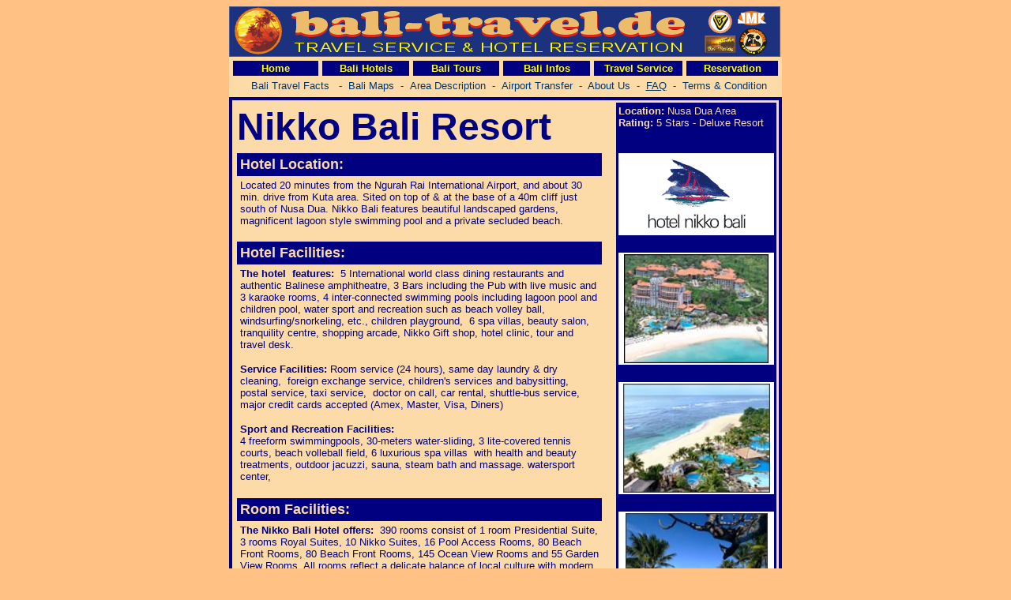

--- FILE ---
content_type: text/html
request_url: http://bali-travel.de/hotels/nikko.htm
body_size: 28604
content:
<html>


<head>
<title>Bali Nikko Hotel</title>

<meta NAME="Title" CONTENT="Nikko Bali Hotel ">
<META NAME="author"      CONTENT="Bali Travel  JMK">
<META NAME="publisher"   CONTENT="Bali Trtavel ">
<META NAME="copyright"   CONTENT="1999 by JMK - Bali Travel">
<META NAME="description" CONTENT="Bali Travel Service and Hotel Reservation">
<META NAME="keywords"    CONTENT="Bali, Hotels, accommodations, reservation, Indonesia, Nikko, Nusa Dua, online, resort, indonesien, discount, budget, reservation, resorts, bungalows, cottages, 
tours, travel, holiday, accommodation, jimbaran, deluxe, packages, villas, spa, wellness, honeymoon, Loft, Club, ">
<META NAME="page-topic"  CONTENT="Bali Travel">
<META NAME="robots"      CONTENT="index,follow">
<META NAME="Revisit" CONTENT="After 14 days">
<META NAME="Distribution" CONTENT="Global">
<META NAME="Rating" CONTENT="General">
<META NAME="Robots" CONTENT="All">
<meta http-equiv="Content-Language" content="de, en, jp, co, th, cn, sp, fr, nl, it,">
<META NAME="audience" CONTENT="Alle">
<META NAME="expires" CONTENT="NEVER">

<style fprolloverstyle>A:hover {color: #FF0000; text-decoration: underline}
</style>
<style type="text/css">a { text-decoration: none}
</style>
<SCRIPT LANGUAGE="JavaScript" TYPE="text/javascript">

</SCRIPT>
</head>




<body bgcolor="#FFC184" link="#FFFF00" vlink="#FFFF00" text="#000080" alink="#FFFFFF">
<div align="center">
  <center>
  <table border="0" cellSpacing="0" height="350" width="700" bordercolor="#111111" cellpadding="0">
    <tr>
      <td bgColor="#FFC184" height="44" width="700">
      <img border="0" src="../images/bali-travel.gif" width="698" height="64"><div align="center">
        <table border="0" cellPadding="0" cellSpacing="0" height="1" width="700" style="border-collapse: collapse" bordercolor="#111111">
          <tr>
            <td bgColor="#FCDBA9" height="1">
            <div align="center">
              <table border="0" cellSpacing="5" width="700" bordercolor="#111111" cellpadding="2" height="28">
                <tr>
                  <td width="116" align="center" bgcolor="#000080" height="19"><b>
                  <font face="Arial" size="2" color="#FCDBA9"><span lang="de">
                  <a href="../index.htm">Home</a></span></font></b></td>
                  <td width="116" align="center" bgcolor="#000080" height="19"><b>
                  <font face="Arial" size="2" color="#FCDBA9"><span lang="de">
                  <a href="../bali-hotel-rates1.htm">Bali Hotels</a></span></font></b></td>
                  <td width="116" align="center" bgcolor="#000080" height="19"><b>
                  <font face="Arial" size="2" color="#FCDBA9"><span lang="de">
                  <a href="../bali-tours.htm">Bali Tours</a></span></font></b></td>
                  <td width="117" align="center" bgcolor="#000080" height="19"><b>
                  <font face="Arial" size="2" color="#FCDBA9"><span lang="de">
                  <a href="../bali-facts.htm">Bali Infos</a></span></font></b></td>
                  <td width="117" align="center" bgcolor="#000080" height="19"><b>
                  <font face="Arial" size="2" color="#FCDBA9"><span lang="de">
                  <a href="../jmk-bali-service1.htm">Travel Service</a></span></font></b></td>
                  <td width="117" align="center" bgcolor="#000080" height="19"><b>
                  <font face="Arial" size="2" color="#FCDBA9"><span lang="de">
                  <a href="http://www.any-service.de/jmk-bali-booking-form.htm">Reservation</a></span></font></b></td>
                </tr>
              </table>
            </div>
            </td>
          </tr>
        </table>
      </div>
      </td>
    </tr>
    <tr>
      <td align="middle" bgColor="#FCDBA9" height="22" width="700" valign="top">
      <font face="Arial" size="2">&nbsp; </font><a href="../bali-facts.htm">
      <font face="Arial" size="2" color="#00376F">Bali Travel <span lang="de">
      Facts</span></font></a><font face="Arial" size="2"><font color="#00376F">&nbsp;&nbsp; 
      -&nbsp;&nbsp;</font><span lang="de"><a href="../bali-maps.htm"><font color="#00376F">Bali 
      Maps</font></a><font color="#00376F">&nbsp; -&nbsp;
      </font> </span> </font>
      <a href="../bali-areas.htm">
      <font face="Arial" size="2" color="#00376F">Area Description</font></a><font face="Arial" size="2"><font color="#00376F">&nbsp; 
      -&nbsp;&nbsp;</font><a href="../bali-rates.htm"><span lang="de"><font color="#00376F">Airport 
      Transfer</font></span><font color="#00376F">&nbsp;</font></a><font color="#00376F">&nbsp;-&nbsp;&nbsp;</font></font><a href="../jmk-bali-service-we.htm"><font face="Arial" size="2" color="#00376F">About 
      Us</font></a><font face="Arial" size="2" color="#00376F">&nbsp;&nbsp;-&nbsp;&nbsp;</font><u><font face="Arial" size="2" color="#000080"><a href="../faq.htm"><font color="#00376F">FAQ</font></a></font></a></u><font face="Arial" size="2"><font color="#00376F">&nbsp; 
      -&nbsp;&nbsp;</font><span lang="de"><a href="../agb.htm"><font color="#00376F">Terms 
      &amp; Condition</font></a></span></font></td>
    </tr>
    <tr>
      <td width="100%" height="98" bgcolor="#000080">
      <table border="0" cellpadding="3" cellspacing="4" bordercolor="#111111" width="100%">
        <tr>
          <td width="100%" bgcolor="#FCDBA9">
          <table border="0" cellspacing="3" style="border-collapse: collapse" bordercolor="#111111" width="100%" cellpadding="3" height="1480">
            <tr>
              <td width="67%" height="37"><b><span lang="de">
              <font size="7" face="Arial">Nikko Bali Resort</font></span></b></td>
              <td width="1%" height="37">&nbsp;</td>
              <td width="28%" bgcolor="#000080" valign="top" height="37">
              <font color="#FCDBA9" face="Arial" size="2"><b><span lang="de">
              Location: </span></b><span lang="de">Nusa Dua Area<b><br>
              Rating: </b>5 Stars - Deluxe Resort</span></font></td>
            </tr>
            <tr>
              <td width="67%" valign="top" height="1437">
              <table border="0" cellpadding="4" style="border-collapse: collapse" bordercolor="#111111" width="99%" height="805">
                <tr>
                  <td width="100%" bgcolor="#000080" height="21"><b>
                  <font color="#FCDBA9" face="Arial" size="4"><span lang="de">
                  Hotel Location:</span></font></b></td>
                </tr>
                <tr>
                  <td width="100%" height="81">
                  <font face="Arial" size="2">Located 20 minutes 
                  from the Ngurah Rai International Airport, and about 30 min. 
                  drive from Kuta area. Sited on top of &amp; at the base of a 40m 
                  cliff just south of Nusa Dua. Nikko Bali features beautiful 
                  landscaped gardens, magnificent lagoon style swimming pool and 
                  a private secluded beach.<br>
&nbsp;</font></td>
                </tr>
                <tr>
                  <td width="100%" bgcolor="#000080" height="21"><b>
                  <font face="Arial" color="#FCDBA9" size="4">Hotel Facilities:&nbsp;</font></b></td>
                </tr>
                <tr>
                  <td width="100%" height="289">
                  <dl>
                    <p><font face="Arial" size="2"><b>The hotel&nbsp; features:</b>&nbsp; 
                    5 International world class dining restaurants and authentic 
                    Balinese amphitheatre, 3 Bars including the Pub with live 
                    music and 3 karaoke rooms, 4 inter-connected swimming pools 
                    including lagoon pool and children pool, water sport and 
                    recreation such as beach volley ball, windsurfing/snorkeling, 
                    etc., children playground,&nbsp; 6 spa villas, beauty salon, 
                    tranquility centre, shopping arcade, Nikko Gift shop, hotel 
                    clinic, tour and travel desk.</font></p>
                    <p><font face="Arial" size="2"><b>Service Facilities:</b> 
                    Room service <span lang="de">(</span>24 hours<span lang="de">)</span>, 
                    same day laundry &amp; dry cleaning,&nbsp; foreign exchange<span lang="de"> 
                    service</span>, children's services and babysitting, postal 
                    service, taxi service,&nbsp; doctor on call, car rental, 
                    shuttle-bus service, major credit cards accepted (Amex, 
                    Master, Visa, Diners)</font></p>
                    <p><font face="Arial" size="2"><b>Sport and Recreation 
                    Facilities:&nbsp;</b><br>
                    4 <span lang="de">freeform s</span>wimmingpools, 30-meters 
                    water-sliding, 3 lit<span lang="de">e</span>-covered tennis 
                    courts, beach volleball field, 6 luxurious <span lang="de">s</span>pa 
                    villas&nbsp; with health and beauty treatments, outdoor jacuzzi, 
                    sauna, steam bath and massage.&nbsp;watersport center,</font></p>
                  </dl>
                  </td>
                </tr>
                <tr>
                  <td width="100%" bgcolor="#000080" height="19">
                  <font face="Arial" color="#FCDBA9" size="4"><b>
                  <span lang="de">Room Facilities:</span></b></font></td>
                </tr>
                <tr>
                  <td width="100%" height="211"><font face="Arial" size="2"><b>
                  Th<span lang="de">e</span> <span lang="de">Nikko Bali </span>
                  Hotel offers:</b>&nbsp; 390 rooms consist of 1 room Presidential 
                  Suite, 3 rooms Royal Suites, 10 Nikko Suites, 16 Pool Access 
                  Rooms, 80 Beach Front Rooms, 80 Beach Front Rooms, 145 Ocean 
                  View Rooms and 55 Garden View Rooms. All rooms reflect a 
                  delicate balance of local culture with modern facilities. All 
                  standard rooms offer generous spacing of 42 square meters and 
                  the polished wooden floor offers the warmth and style of a 
                  truly tropical resort.</font>
                  <p><b><font face="Arial, Helvetica, sans-serif" size="2">A</font><font size="2" face="Arial">ll 
                  rooms have:&nbsp;</font></b><font size="2" face="Arial"> 
                  individually controlled air-conditioning, private spacious 
                  bathroom (shower and bathtub, WC, hairdryer) and Luxurious bathroom amenities, 
                  private room safe, mini bar, tea and coffee making facilities, 
                  international direct dial telephone, radio, international 
                  satellite television, private balcony or terrace.,<br>
                  <b>Special:</b> Complimentary daily 3 bottles of mineral water.</font><font face="Arial" color="#000000" size="2">
                  <br>
					<br>
					</font><font face="Arial" size="2"><b>Club Rooms</b> provides: Exclusive 
                  use of the Club Lounge where&nbsp;complimentary coffee/tea and 
                  drinks from 6 - 8 PM&nbsp;served daily and&nbsp;daily complimentary 
                  Continental Breakfast.</font><font face="Arial" color="#000000" size="2"><br>
&nbsp;</font></td>
                </tr>
                <tr>
                  <td width="100%" height="19" bgcolor="#000080">
                  <font color="#FFFFFF" size="4" face="Arial"><span lang="de">
                  Rates:</span></font></td>
                </tr>
                <tr>
                  <td width="100%" height="19"><span lang="de"><b>
					<font face="Arial" size="2">&gt; </font></b></span><b>
					<span lang="de"><font size="2" face="Arial">All rates are 
					per room per night inclusive tax &amp; service cahrge</font></span><font face="Arial" size="2">.&nbsp;</font></b><table border="0" width="100%" bordercolor="#000080" bgcolor="#000080" cellspacing="3" cellpadding="3">
					<tr>
						<td bgcolor="#FF6600" width="41%">
                      <span lang="de"><b>
						<font face="Arial" size="2" color="#FFFFFF">Room Type:</font></b></span></td>
						<td bgcolor="#FF6600" width="31%" align="center">
                      <span lang="de"><b>
						<font face="Arial" size="2" color="#FFFFFF">Internet Rate:</font></b></span></td>
						<td bgcolor="#FF6600" align="center" width="22%"><b><span lang="de">
						<font size="2" face="Arial" color="#FFFFFF">Breakfast:</font></span></b></td>
					</tr>
					<tr>
						<td bgcolor="#FFFFFF" width="41%"><b>
						<font face="Arial" size="2"><span lang="de">Garden View 
						Room</span></font></b></td>
						<td bgcolor="#FFFFFF" width="31%" align="center">
                      <font face="Arial"><b><span lang="de">US $ 95</span></b></font></td>
						<td bgcolor="#FFFFFF" align="center" width="22%">
						<span lang="de"><font size="2" face="Arial">extra</font></span></td>
					</tr>
					<tr>
						<td bgcolor="#FFFFFF" width="41%" height="27">
						<b><span lang="de"><font size="2" face="Arial">Deluxe 
						Ocean View Room</font></span></b></td>
						<td bgcolor="#FFFFFF" width="31%" align="center" height="27">
                      <font face="Arial"><b><span lang="de">US $ 120</span></b></font></td>
						<td bgcolor="#FFFFFF" align="center" height="27" width="22%">
						<span lang="de"><font size="2" face="Arial">extra</font></span></td>
					</tr>
					<tr>
						<td bgcolor="#FFFFFF" width="41%" height="27">
						<b><span lang="de"><font size="2" face="Arial">Beach 
						Front Room</font></span></b></td>
						<td bgcolor="#FFFFFF" width="31%" align="center" height="27">
                      <font face="Arial"><b><span lang="de">US $ 140</span></b></font></td>
						<td bgcolor="#FFFFFF" align="center" height="27" width="22%">
						<span lang="de"><font size="2" face="Arial">extra</font></span></td>
					</tr>
					<tr>
						<td bgcolor="#FFFFFF" width="41%" height="27">
						<b><font face="Arial" size="2"><span lang="de">Pool 
						</span></font><font face="Arial"><font size="2">A</font><span lang="de"><font size="2">ccess 
						Room</font></span></font></b></td>
						<td bgcolor="#FFFFFF" width="31%" align="center" height="27">
                      <font face="Arial"><b><span lang="de">US $ 255</span></b></font></td>
						<td bgcolor="#FFFFFF" align="center" height="27" width="22%">
						<span lang="de"><font size="2" face="Arial">extra</font></span></td>
					</tr>
					<tr>
						<td bgcolor="#FFFFFF" width="41%" height="27">
						<b><font face="Arial" size="2"><span lang="de">Extra Bed</span></font></b></td>
						<td bgcolor="#FFFFFF" width="31%" align="center" height="27">
                      <font face="Arial"><b><span lang="de">US $ 35</span></b></font></td>
						<td bgcolor="#FFFFFF" align="center" height="27" width="22%">
						<span lang="de"><font size="2" face="Arial">extra</font></span></td>
					</tr>
					<tr>
						<td bgcolor="#FFFFFF" width="94%" height="27" colspan="3">
						<b><font face="Arial" size="3">
                  <span lang="de">Other room types on request.</span></font></b></td>
					</tr>
					<tr>
						<td bgcolor="#FFFFFF" height="27" colspan="3">
						<span lang="de"><font size="2" face="Arial">Special 
						packages and discounts for:&nbsp; Honeymoon Couples, Long 
						Stay Guests, Indonesian Residents and KIMs holder on 
						request.</font></span></td>
					</tr>
					</table>
					</td>
                </tr>
                <tr>
                  <td width="100%" height="19"><b><font face="Arial" size="3">
					<br>
                  Remarks:</font></b><font face="Arial" size="2"><br>
                  <span lang="de"><b>- Free airport transfer&nbsp; </b>(min. 4 
                  nights) </span><br>
                  <span lang="de">- </span>Breakfast surcharge: US $
                  <span lang="de">16</span><b>
                  </b>per person.<b> </b>(Buffet breakfast)<br>
                  <span lang="de"><b>- </b></span>The prices are per room per 
                  night (single or double occupying)<br>
                  <span lang="de"><b>- </b></span>High season surcharge: US$
                  <span lang="de">10</span> 
                  per night for 1. July - <span lang="de">31</span>.
                  <span lang="de">July.<br>
                  <b>- </b></span>Peak season surcharge:US$ <span lang="de">25</span> 
                  per night for <span lang="de">1. Aug</span>.&nbsp;-&nbsp;<span lang="de">30</span>.
                  <span lang="de">Aug.<br>
                  <b>- </b></span>High season surcharge: US$ <span lang="de">10</span> 
                  per night for 1. <span lang="de">Sep.</span> - <span lang="de">
                  31</span>.<span lang="de">Sep.</span><br>
                  <span lang="de"><b>- </b></span>Peak season surcharge:US$
                  <span lang="de">50</span> 
                  per night for 2<span lang="de">1</span>. Dec<span lang="de">.</span>&nbsp;-&nbsp;<span lang="de">5</span>.
                  <span lang="de">J</span>an<span lang="de">.<br>
                  - </span>Extra bed surcharge: US $ 35 per night / room<br>
                  <span lang="de"><b>- </b></span>Children under 12 years stay 
                  free of charge in parents room.<br>
                  <span lang="de"><b>- </b></span>All prices are inclusive
                  <span lang="de">21 % </span>government tax &amp;&nbsp; service 
                  charge.<br>
                  <span lang="de"><b>- </b></span>Check out time : 12.00 noon<br>
                  <span lang="de"><b>- </b></span>Compulsory Christmas and New 
                  Year Eve Dinner rate is to be advised.<br>
                  <span lang="de"><b>- </b></span>Above rate<span lang="de">s 
					are</span> subject 
                  to change without prior notice.<br>
&nbsp;</font></td>
                </tr>
                <tr>
                  <td width="100%" height="19">
                  <p align="center"><b>
                  <font face="Arial" size="5" color="#FCDBA9"><span lang="de">
					<font color="#FF0000">
					<a target="_blank" href="http://www.any-service.de/jmk-bali-booking-form.htm">
					<font color="#FF0000">Inquiry &amp; Reservation</font></a></a></font></span></font></b></p>
					<p align="center"><b><a href="../bali-rates.htm">
                  <font face="Arial" color="#FF0000"><span lang="de">
					<font size="2">Airport 
            Transfer</font></span></font></a><font face="Arial" color="#FF0000" size="2">&nbsp;&nbsp;-&nbsp;&nbsp;</font><font face="Arial"><span lang="de"><a href="../agb.htm"><font size="2" color="#FF0000">Terms &amp; Condition</font></a></span></font></b></p>
                  <p align="center"><font face="Arial" size="1">These discounted 
                  rates are only applicable
                  if booking was made
                  through<b><span lang="de"> :<br>
					www.bali-travel.de</span><br>
                  </b>All rooms subject to availability. <br>
                  Above rate<span lang="de">s are</span> subject 
                  to change without prior notice.<br>
                  The price advertised on this web page is not available from 
                  the hotel directly.</font></td>
                </tr>
              </table>
              </td>
              <td width="1%" valign="top" height="1437">&nbsp;</td>
              <td width="28%" bgcolor="#000080" valign="top" height="1437">
              <table border="0" cellpadding="2" style="border-collapse: collapse" bordercolor="#111111" width="100%" height="425">
                <tr>
                  <td width="100%" align="center" bgcolor="#FFFFFF" height="104">
                  <img border="0" src="NusaDuaImages/nikkologo2.gif" width="130" height="92"></td>
                </tr>
                <tr>
                  <td width="100%" align="center" height="19">&nbsp;</td>
                </tr>
                <tr>
                  <td width="100%" align="center" height="19" bgcolor="#FFFFFF">
                  <img border="0" src="nikko_bali_images/001gen-as-s2.jpg" width="183" height="138"></td>
                </tr>
                <tr>
                  <td width="100%" align="center" height="19">&nbsp;</td>
                </tr>
                <tr>
                  <td width="100%" align="center" height="19" bgcolor="#FFFFFF">
                  <img border="0" src="nikko_bali_images/beach.jpg" width="186" height="138"></td>
                </tr>
                <tr>
                  <td width="100%" align="center" height="19">&nbsp;</td>
                </tr>
                <tr>
                  <td width="100%" align="center" height="19" bgcolor="#FFFFFF">
                  <img border="0" src="nikko_bali_images/pool1.jpg" width="180" height="138"></td>
                </tr>
                <tr>
                  <td width="100%" align="center" height="33">&nbsp;</td>
                </tr>
                <tr>
                  <td width="100%" align="center" height="19" bgcolor="#FFFFFF">
                  <img border="0" src="nikko_bali_images/room1.jpg" width="182" height="133"></td>
                </tr>
                <tr>
                  <td width="100%" align="center" height="19">&nbsp;</td>
                </tr>
                <tr>
                  <td width="100%" align="center" height="19" bgcolor="#FFFFFF">
                  <img border="0" src="nikko_bali_images/room-pool.jpg" width="183" height="136"></td>
                </tr>
                <tr>
                  <td width="100%" align="center" height="22"><span lang="de">&nbsp;</span></td>
                </tr>
                <tr>
                  <td width="100%" align="center" height="19">
                  <img border="0" src="nikko_bali_images/wedding.jpg" width="182" height="140"></td>
                </tr>
                <tr>
                  <td width="100%" align="center" height="20">&nbsp;</td>
                </tr>
                <tr>
                  <td width="100%" align="center" height="19">
                  <img border="0" src="NusaDuaImages/NikkoRest2.jpg" width="186" height="134"></td>
                </tr>
                <tr>
                  <td width="100%" align="center" height="19">&nbsp;</td>
                </tr>
                <tr>
                  <td width="100%" align="center" height="19">
                  &nbsp;</td>
                </tr>
              </table>
              </td>
            </tr>
          </table>
          </td>
        </tr>
      </table>
      </td>
    </tr>
    <tr>
      <td align="middle" bgColor="#FCDBA9" height="4" width="700">
      <span lang="de"><font style="font-size: 2pt">&nbsp;&nbsp; </font></span></td>
    </tr>
    <tr>
      <td align="left" bgColor="#000080" height="24" width="700"><b>
      <font color="#ffffff" face="Arial" size="3">&nbsp;</font><font face="Arial" size="3" color="#FCDBA9">Assorted 
      Tourist and Hotel Areas in Bali:</font></b></td>
    </tr>
    <tr>
      <td align="left" bgColor="#FCDBA9" height="26" width="700"><b>
      <font color="#915a46" face="Arial" size="2">&nbsp;</font><a href="../kuta-hotel-rates.htm"><font color="#ff0000" face="Arial" size="2">Kuta</font></a><font face="Arial" size="2">&nbsp;<span lang="de">
      </span>&nbsp;</font><a href="../legian-hotel-rates.htm"><font color="#ff0000" face="Arial" size="2">Legian</font></a><font face="Arial" size="2">&nbsp;&nbsp;
      </font><a href="../legian-hotel-rates.htm">
      <font color="#ff0000" face="Arial" size="2">Seminyak</font></a><font face="Arial" size="2">&nbsp;&nbsp;
      </font><a href="../kuta-hotel-rates.htm">
      <font color="#ff0000" face="Arial" size="2">Tuban</font></a><font face="Arial" size="2">&nbsp;&nbsp;
      <font color="#ff0000">
      <a href="../ubud-hotel-rates.htm"><font color="#FF0000">Ubud</font></a></font></a><font color="#ff0000">&nbsp;</font>&nbsp;
      <a href="../sanur-hotel-rates.htm"><font color="#ff0000">Sanur</font></a>&nbsp;&nbsp;
      <a href="../nusadua-hotel-rates.htm"><font color="#ff0000">Nusa 
      Dua</font></a>&nbsp;&nbsp; <a href="../lovina-hotel-rates.htm">
      <font color="#ff0000">Lovina</font></a>&nbsp;&nbsp;
      <a href="../candidasa-hotel-rates.htm"><font color="#ff0000">
      Candi Dasa</font></a>&nbsp;&nbsp; <a href="../jimbaran-hotel-rates.htm">
      <font color="#ff0000">Jimbaran</font></a>&nbsp;&nbsp;
      <a href="../bali-hotel-rates1.htm"><font color="#ff0000">Other 
      Areas</font></a></font></b></td>
    </tr>
    <tr>
      <td align="middle" bgColor="#000080" height="19" width="700">
      <div align="center">
        <center>
        <table border="0" cellpadding="0" cellspacing="1" style="border-collapse: collapse" bordercolor="#111111" width="100%" height="41">
          <tr>
            <td width="100%" height="21">
            <p align="center"><a href="../bali-facts.htm">
      <font face="Arial" size="2">Bali Travel <span lang="de">Facts</span></font></a><font face="Arial" size="2"><font color="#FFFF00">&nbsp;&nbsp; 
      -&nbsp;&nbsp;</font><span lang="de"><a href="../bali-maps.htm">Bali Maps</a><font color="#FFFF00">&nbsp; -&nbsp;
            </font> </span> </font>
      <a href="../bali-areas.htm">
      <font face="Arial" size="2">Area Description</font></a><font face="Arial" size="2"><font color="#FFFF00">&nbsp; 
      -&nbsp;&nbsp;</font><a href="../bali-rates.htm"><span lang="de">Airport 
            Transfer</span>&nbsp;</a><font color="#FFFF00">&nbsp;-&nbsp;&nbsp;</font></font><a href="../jmk-bali-service-we.htm"><font face="Arial" size="2">About Us</font></a><font face="Arial" size="2" color="#FFFF00">&nbsp;&nbsp;-&nbsp;&nbsp;</font><u><font face="Arial" size="2" color="#000080"><a href="../faq.htm">FAQ</a></font></a></u><font face="Arial" size="2"><font color="#FFFF00">&nbsp; 
      -&nbsp;&nbsp;</font><span lang="de"><a href="../agb.htm">Terms &amp; Condition</a></span></font></td>
          </tr>
          <tr>
            <td width="100%" height="18">
            <p align="center"><font color="#fcdba9" face="Arial" size="1">Copyright � 200<span lang="de">0 
			- 2011 </span>&nbsp;<b><span lang="de">by&nbsp;
            <a href="http://www.bali-travel.de">www.</a></span></b><a href="http://www.bali-travel.de">b<span lang="de">ali-travel.de</span></a><span lang="de">&nbsp; 
            -&nbsp; </span>All right reserved.&nbsp;</font></td>
          </tr>
        </table>
        </center>
      </div>
      </td>
    </tr>
    <tr>
      <td align="middle" bgColor="#FCDBA9" height="28" width="700">
      <div align="center">
        <center>
        <table border="0" cellpadding="2" cellspacing="4" bordercolor="#111111" width="100%" height="26">
          <tr>
                  <td width="116" align="center" bgcolor="#000080" height="18"><b>
                  <font face="Arial" size="2" color="#FCDBA9"><span lang="de">
                  <a href="../index.htm">Home</a></span></font></b></td>
                  <td width="116" align="center" bgcolor="#000080" height="18"><b>
                  <font face="Arial" size="2" color="#FCDBA9"><span lang="de">
                  <a href="../bali-hotel-rates1.htm">Bali Hotels</a></span></font></b></td>
                  <td width="116" align="center" bgcolor="#000080" height="18"><b>
                  <font face="Arial" size="2" color="#FCDBA9"><span lang="de">
                  <a href="../bali-tours.htm">Bali Tours</a></span></font></b></td>
                  <td width="117" align="center" bgcolor="#000080" height="18"><b>
                  <font face="Arial" size="2" color="#FCDBA9"><span lang="de">
                  <a href="../bali-facts.htm">Bali Infos</a></span></font></b></td>
                  <td width="117" align="center" bgcolor="#000080" height="18"><b>
                  <font face="Arial" size="2" color="#FCDBA9"><span lang="de">
                  <a href="../jmk-bali-service1.htm">Travel Service</a></span></font></b></td>
                  <td width="117" align="center" bgcolor="#000080" height="18"><b>
                  <font face="Arial" size="2" color="#FCDBA9"><span lang="de">
                  <a href="http://www.any-service.de/jmk-bali-booking-form.htm">Reservation</a></span></font></b></td>
                </tr>
        </table>
        </center>
      </div>
      </td>
    </tr>
  </table>
  </center>
</div>
</body>
</html>